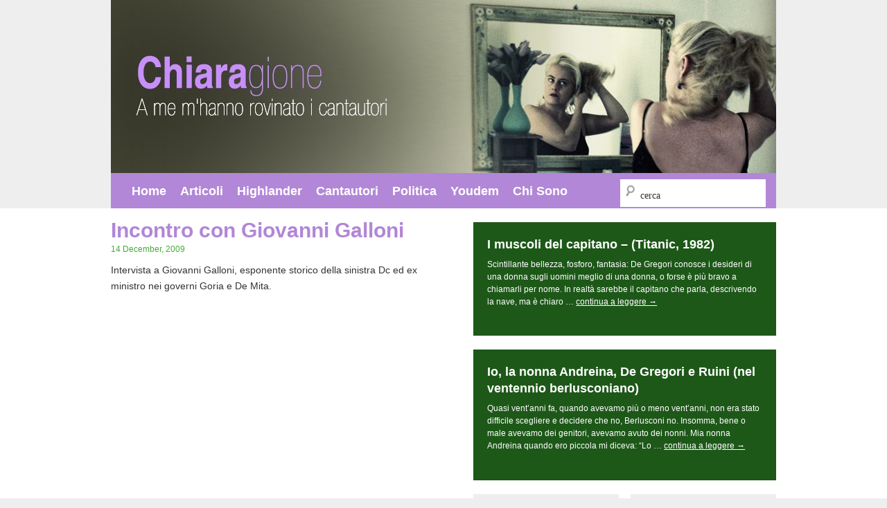

--- FILE ---
content_type: text/html; charset=UTF-8
request_url: https://chiarageloni.it/2009/12/14/incontro-con-giovanni-galloni/
body_size: 11372
content:
<!DOCTYPE html>
<!--[if IE 6]>
<html id="ie6" lang="it-IT">
<![endif]-->
<!--[if IE 8]>
<html id="ie8" lang="it-IT">
<![endif]-->
<!--[if (!IE)]><!-->
<html lang="it-IT">
<!--<![endif]-->

<head>
<meta charset="UTF-8" />
<title>Incontro con Giovanni Galloni | Chiara Geloni</title>
<link rel="profile" href="http://gmpg.org/xfn/11" />
<link rel="stylesheet" type="text/css" media="all" href="https://chiarageloni.it/wp-content/themes/chiarageloni/style.css" />
<link rel="pingback" href="https://chiarageloni.it/xmlrpc.php" />
<link rel='dns-prefetch' href='//chiarageloni.it' />
<link rel='dns-prefetch' href='//netdna.bootstrapcdn.com' />
<link rel='dns-prefetch' href='//s.w.org' />
<link rel="alternate" type="application/rss+xml" title="Chiara Geloni &raquo; Feed" href="https://chiarageloni.it/feed/" />
<link rel="alternate" type="application/rss+xml" title="Chiara Geloni &raquo; Comments Feed" href="https://chiarageloni.it/comments/feed/" />
<link rel="alternate" type="application/rss+xml" title="Chiara Geloni &raquo; Incontro con Giovanni Galloni Comments Feed" href="https://chiarageloni.it/2009/12/14/incontro-con-giovanni-galloni/feed/" />
		<script type="text/javascript">
			window._wpemojiSettings = {"baseUrl":"https:\/\/s.w.org\/images\/core\/emoji\/11\/72x72\/","ext":".png","svgUrl":"https:\/\/s.w.org\/images\/core\/emoji\/11\/svg\/","svgExt":".svg","source":{"concatemoji":"https:\/\/chiarageloni.it\/wp-includes\/js\/wp-emoji-release.min.js?ver=4.9.10"}};
			!function(a,b,c){function d(a,b){var c=String.fromCharCode;l.clearRect(0,0,k.width,k.height),l.fillText(c.apply(this,a),0,0);var d=k.toDataURL();l.clearRect(0,0,k.width,k.height),l.fillText(c.apply(this,b),0,0);var e=k.toDataURL();return d===e}function e(a){var b;if(!l||!l.fillText)return!1;switch(l.textBaseline="top",l.font="600 32px Arial",a){case"flag":return!(b=d([55356,56826,55356,56819],[55356,56826,8203,55356,56819]))&&(b=d([55356,57332,56128,56423,56128,56418,56128,56421,56128,56430,56128,56423,56128,56447],[55356,57332,8203,56128,56423,8203,56128,56418,8203,56128,56421,8203,56128,56430,8203,56128,56423,8203,56128,56447]),!b);case"emoji":return b=d([55358,56760,9792,65039],[55358,56760,8203,9792,65039]),!b}return!1}function f(a){var c=b.createElement("script");c.src=a,c.defer=c.type="text/javascript",b.getElementsByTagName("head")[0].appendChild(c)}var g,h,i,j,k=b.createElement("canvas"),l=k.getContext&&k.getContext("2d");for(j=Array("flag","emoji"),c.supports={everything:!0,everythingExceptFlag:!0},i=0;i<j.length;i++)c.supports[j[i]]=e(j[i]),c.supports.everything=c.supports.everything&&c.supports[j[i]],"flag"!==j[i]&&(c.supports.everythingExceptFlag=c.supports.everythingExceptFlag&&c.supports[j[i]]);c.supports.everythingExceptFlag=c.supports.everythingExceptFlag&&!c.supports.flag,c.DOMReady=!1,c.readyCallback=function(){c.DOMReady=!0},c.supports.everything||(h=function(){c.readyCallback()},b.addEventListener?(b.addEventListener("DOMContentLoaded",h,!1),a.addEventListener("load",h,!1)):(a.attachEvent("onload",h),b.attachEvent("onreadystatechange",function(){"complete"===b.readyState&&c.readyCallback()})),g=c.source||{},g.concatemoji?f(g.concatemoji):g.wpemoji&&g.twemoji&&(f(g.twemoji),f(g.wpemoji)))}(window,document,window._wpemojiSettings);
		</script>
		<style type="text/css">
img.wp-smiley,
img.emoji {
	display: inline !important;
	border: none !important;
	box-shadow: none !important;
	height: 1em !important;
	width: 1em !important;
	margin: 0 .07em !important;
	vertical-align: -0.1em !important;
	background: none !important;
	padding: 0 !important;
}
</style>
<link rel='stylesheet' id='wp-polls-css'  href='https://chiarageloni.it/wp-content/plugins/wp-polls/polls-css.css?ver=2.73.8' type='text/css' media='all' />
<style id='wp-polls-inline-css' type='text/css'>
.wp-polls .pollbar {
	margin: 1px;
	font-size: 6px;
	line-height: 8px;
	height: 8px;
	background-image: url('https://chiarageloni.it/wp-content/plugins/wp-polls/images/default/pollbg.gif');
	border: 1px solid #c8c8c8;
}

</style>
<link rel='stylesheet' id='magnific-popup-au-css'  href='https://chiarageloni.it/wp-content/plugins/youtube-channel/assets/lib/magnific-popup/magnific-popup.min.css?ver=3.0.11.7' type='text/css' media='all' />
<link rel='stylesheet' id='youtube-channel-css'  href='https://chiarageloni.it/wp-content/plugins/youtube-channel/assets/css/youtube-channel.css?ver=3.0.11.7' type='text/css' media='all' />
<link rel='stylesheet' id='font-awesome-styles-css'  href='https://netdna.bootstrapcdn.com/font-awesome/3.2.1/css/font-awesome.css?ver=%203.5' type='text/css' media='all' />
<link rel='stylesheet' id='font-awesome-corp-styles-css'  href='https://chiarageloni.it/wp-content/plugins/font-awesome-more-icons/assets/css/font-awesome-corp.css?ver=%203.5' type='text/css' media='all' />
<link rel='stylesheet' id='font-awesome-ext-styles-css'  href='https://chiarageloni.it/wp-content/plugins/font-awesome-more-icons/assets/css/font-awesome-ext.css?ver=%203.5' type='text/css' media='all' />
<link rel='stylesheet' id='font-awesome-social-styles-css'  href='https://chiarageloni.it/wp-content/plugins/font-awesome-more-icons/assets/css/font-awesome-social.css?ver=%203.5' type='text/css' media='all' />
<!--[if lte IE 7]>
<link rel='stylesheet' id='font-awesome-more-ie7-css'  href='https://chiarageloni.it/wp-content/plugins/font-awesome-more-icons/assets/css/font-awesome-more-ie7.min.css?ver=%203.5' type='text/css' media='all' />
<![endif]-->
<script type='text/javascript' src='https://chiarageloni.it/wp-includes/js/jquery/jquery.js?ver=1.12.4'></script>
<script type='text/javascript' src='https://chiarageloni.it/wp-includes/js/jquery/jquery-migrate.min.js?ver=1.4.1'></script>
<link rel='https://api.w.org/' href='https://chiarageloni.it/wp-json/' />
<link rel="EditURI" type="application/rsd+xml" title="RSD" href="https://chiarageloni.it/xmlrpc.php?rsd" />
<link rel="wlwmanifest" type="application/wlwmanifest+xml" href="https://chiarageloni.it/wp-includes/wlwmanifest.xml" /> 
<link rel='prev' title='Incontro con Guido Bodrato' href='https://chiarageloni.it/2009/11/27/incontro-con-guido-bodrato/' />
<link rel='next' title='Incontro con Giorgio Frasca Polara' href='https://chiarageloni.it/2009/12/21/incontro-con-giorgio-frasca-polara/' />
<meta name="generator" content="WordPress 4.9.10" />
<link rel="canonical" href="https://chiarageloni.it/2009/12/14/incontro-con-giovanni-galloni/" />
<link rel='shortlink' href='https://chiarageloni.it/?p=184' />
<link rel="alternate" type="application/json+oembed" href="https://chiarageloni.it/wp-json/oembed/1.0/embed?url=https%3A%2F%2Fchiarageloni.it%2F2009%2F12%2F14%2Fincontro-con-giovanni-galloni%2F" />
<link rel="alternate" type="text/xml+oembed" href="https://chiarageloni.it/wp-json/oembed/1.0/embed?url=https%3A%2F%2Fchiarageloni.it%2F2009%2F12%2F14%2Fincontro-con-giovanni-galloni%2F&#038;format=xml" />
	<style type="text/css">
			#site-title,
		#site-description {
			position: absolute;
			left: -9000px;
		}
		</style>
	<!--CUSTOM DOL-->
<link href='http://fonts.googleapis.com/css?family=Ruda:400,700,900' rel='stylesheet' type='text/css'>
	<div id="fb-root"></div>
	<script>(function(d, s, id) {
	  var js, fjs = d.getElementsByTagName(s)[0];
	  if (d.getElementById(id)) return;
	  js = d.createElement(s); js.id = id;
	  js.src = "//connect.facebook.net/it_IT/all.js#xfbml=1";
	  fjs.parentNode.insertBefore(js, fjs);
	}(document, 'script', 'facebook-jssdk'));</script>
	
<!-- Inserisci questa chiamata di rendering dove ritieni appropriato -->
<script type="text/javascript">
  window.___gcfg = {lang: 'it'};
  (function() {
    var po = document.createElement('script'); po.type = 'text/javascript'; po.async = true;
    po.src = 'https://apis.google.com/js/plusone.js';
    var s = document.getElementsByTagName('script')[0]; s.parentNode.insertBefore(po, s);
  })();
</script>
<meta property="og:title" content="Incontro con Giovanni Galloni" />
		  <meta property="og:url" content="https://chiarageloni.it/incontro-con-giovanni-galloni/" />
		  <meta property="fb:admins" content="1634203848" />
		  <meta property="fb:app_id" content="230045303773683" />
		  <meta property="og:description" content="" />
		  <meta property="og:image" content="https://chiarageloni.it/wp-content/themes/chiarageloni/immagini/ico_facebook.gif" /></head>

<body class="post-template-default single single-post postid-184 single-format-standard three-column content-sidebar-sidebar">

<div id="container" class="hfeed">
	<div id="header">
    	<div id="header-top">
            <div id="masthead" role="banner">
                                <div id="site-title">
                    <span>
                        <a href="https://chiarageloni.it/" title="Chiara Geloni" rel="home">Chiara Geloni</a>
                    </span>
                </div>
                <div id="site-description">A me m&#039;hanno rovinato i cantautori</div>
            </div><!-- #masthead -->



            <div id="branding">
                                <a href="https://chiarageloni.it/">
                                            <img src="https://storage.googleapis.com/dol-chiarageloni/uploads/2012/08/cropped-immagine_geloni.jpg" width="960" height="250" alt="" />
                                    </a>
                            </div><!-- #branding -->
        </div><!-- #header-top -->
        <div id="access" role="navigation">
		  			<div class="skip-link screen-reader-text"><a href="#content" title="Skip to content">Skip to content</a></div>
						<div class="menu-header"><ul id="menu-menu" class="menu"><li id="menu-item-69" class="menu-item menu-item-type-custom menu-item-object-custom menu-item-69"><a href="http://www.chiarageloni.it">Home</a></li>
<li id="menu-item-58" class="menu-item menu-item-type-taxonomy menu-item-object-category menu-item-has-children menu-item-58"><a href="https://chiarageloni.it/categoria/articoli/">Articoli</a>
<ul class="sub-menu">
	<li id="menu-item-59" class="menu-item menu-item-type-taxonomy menu-item-object-category menu-item-59"><a href="https://chiarageloni.it/categoria/articoli/archivio-articoli/">Archivio articoli</a></li>
</ul>
</li>
<li id="menu-item-54" class="menu-item menu-item-type-taxonomy menu-item-object-category current-post-ancestor current-menu-parent current-post-parent menu-item-has-children menu-item-54"><a href="https://chiarageloni.it/categoria/highlander/">Highlander</a>
<ul class="sub-menu">
	<li id="menu-item-204" class="menu-item menu-item-type-taxonomy menu-item-object-category current-post-ancestor current-menu-parent current-post-parent menu-item-204"><a href="https://chiarageloni.it/categoria/highlander/video/">Video</a></li>
</ul>
</li>
<li id="menu-item-55" class="menu-item menu-item-type-taxonomy menu-item-object-category menu-item-55"><a href="https://chiarageloni.it/categoria/cantautori/">Cantautori</a></li>
<li id="menu-item-61" class="menu-item menu-item-type-taxonomy menu-item-object-category menu-item-61"><a href="https://chiarageloni.it/categoria/politica/">Politica</a></li>
<li id="menu-item-57" class="menu-item menu-item-type-custom menu-item-object-custom menu-item-57"><a href="http://www.youdem.tv">Youdem</a></li>
<li id="menu-item-141" class="menu-item menu-item-type-post_type menu-item-object-page menu-item-141"><a href="https://chiarageloni.it/pagina-di-esempio/">Chi Sono</a></li>
</ul></div>            <div class="search-box">
                <form role="search" method="get" id="searchform" action="https://chiarageloni.it/">
                    <div>
                    	<input type="submit" id="searchsubmit" value="" />
                        <input type="text" value="cerca" name="s" id="s" />

                    </div>
                </form>
                </div>
            <div class="clear"></div>
		</div><!-- #access -->
        <div class="clear"></div>
	</div><!-- #header -->

	<div id="general-container">
    	<div id="content-box">

		<div id="content-container">
			<div id="content" role="main">

			


				<div id="post-184" class="post-184 post type-post status-publish format-standard hentry category-highlander category-video tag-de-mita tag-galloni tag-highlander-2 tag-interviste tag-video-2">
					<h1 class="entry-title">Incontro con Giovanni Galloni</h1>

                    <div class="entry-meta">
                        <div class="data">14 December, 2009</div>
                    </div><!-- .entry-meta -->

					<div class="entry-content">
						<p>Intervista a Giovanni Galloni, esponente storico della sinistra Dc ed ex ministro nei governi Goria e De Mita.</p>
<p><object width="600" height="338" classid="clsid:d27cdb6e-ae6d-11cf-96b8-444553540000" codebase="http://download.macromedia.com/pub/shockwave/cabs/flash/swflash.cab#version=6,0,40,0"><param name="allowfullscreen" value="true" /><param name="flashvars" value="config=http://webtv.redtv.it/playervod.xml&amp;file=http://webtv.redtv.it/xml/video/2470" /><param name="src" value="http://webtv.redtv.it/js/player.swf" /><embed width="600" height="338" type="application/x-shockwave-flash" src="http://webtv.redtv.it/js/player.swf" allowfullscreen="true" flashvars="config=http://webtv.redtv.it/playervod.xml&amp;file=http://webtv.redtv.it/xml/video/2470" /></object></p>
											</div><!-- .entry-content -->

					<div class="entry-info">
						Pubblicato in <a href="https://chiarageloni.it/categoria/highlander/" rel="category tag">Highlander</a>, <a href="https://chiarageloni.it/categoria/highlander/video/" rel="category tag">Video</a> | tags: <a href="https://chiarageloni.it/tag/de-mita/" rel="tag">de mita</a>, <a href="https://chiarageloni.it/tag/galloni/" rel="tag">galloni</a>, <a href="https://chiarageloni.it/tag/highlander-2/" rel="tag">highlander</a>, <a href="https://chiarageloni.it/tag/interviste/" rel="tag">interviste</a>, <a href="https://chiarageloni.it/tag/video-2/" rel="tag">video</a> | <a href="https://chiarageloni.it/2009/12/14/incontro-con-giovanni-galloni/" title="Permalink to Incontro con Giovanni Galloni" rel="bookmark">permalink</a>.                        <span class="comments-link"><span class="meta-sep">|</span> <a href="https://chiarageloni.it/2009/12/14/incontro-con-giovanni-galloni/#respond">lascia un commento</a></span>
											</div><!-- .entry-info -->

                    <ul class="share-box">
                    	                        <li class="fb-like"></li>
                        <li class="twitter-share"></li>
                        <li class="gplus-share"></li>
                        <div class="clear"></div>
                    </ul>
				</div><!-- #post-## -->

				
<div id="comments">
	
	
	
	
		<div id="respond" class="comment-respond">
		<h3 id="reply-title" class="comment-reply-title">Leave a Reply <small><a rel="nofollow" id="cancel-comment-reply-link" href="/2009/12/14/incontro-con-giovanni-galloni/#respond" style="display:none;">Cancel reply</a></small></h3>			<form action="https://chiarageloni.it/wp-comments-post.php" method="post" id="commentform" class="comment-form">
				<p class="comment-notes"><span id="email-notes">Your email address will not be published.</span> Required fields are marked <span class="required">*</span></p><p class="comment-form-comment"><label for="comment">Comment</label> <textarea id="comment" name="comment" cols="45" rows="8" maxlength="65525" required="required"></textarea></p><p class="comment-form-author"><label for="author">Name <span class="required">*</span></label> <input id="author" name="author" type="text" value="" size="30" maxlength="245" required='required' /></p>
<p class="comment-form-email"><label for="email">Email <span class="required">*</span></label> <input id="email" name="email" type="text" value="" size="30" maxlength="100" aria-describedby="email-notes" required='required' /></p>
<p class="comment-form-url"><label for="url">Website</label> <input id="url" name="url" type="text" value="" size="30" maxlength="200" /></p>

<div class="captchaSizeDivLarge"><img id="si_image_com" class="si-captcha" src="https://chiarageloni.it/wp-content/plugins/si-captcha-for-wordpress/captcha/securimage_show.php?difficulty=2&amp;si_form_id=com&amp;prefix=12GHTQp54pEx3M05" width="175" height="60" alt="Immagine CAPTCHA" title="Immagine CAPTCHA" />
    <input id="si_code_com" name="si_code_com" type="hidden"  value="12GHTQp54pEx3M05" />
    <div id="si_refresh_com">
<a href="#" rel="nofollow" title="Cambia immagine" onclick="si_captcha_refresh('si_image_com','com','/wp-content/plugins/si-captcha-for-wordpress/captcha','https://chiarageloni.it/wp-content/plugins/si-captcha-for-wordpress/captcha/securimage_show.php?difficulty=2&amp;si_form_id=com&amp;prefix='); return false;">
      <img class="captchaImgRefresh" src="https://chiarageloni.it/wp-content/plugins/si-captcha-for-wordpress/captcha/images/refresh.png" width="22" height="20" alt="Cambia immagine" onclick="this.blur();" /></a>
  </div>
  </div>
<br />
<p><label id="captcha_code_label" for="captcha_code" >Codice CAPTCHA</label><span class="required">*</span>
<input id="captcha_code" name="captcha_code" type="text" size="6"  />
</p><p class="form-submit"><input name="submit" type="submit" id="submit" class="submit" value="Post Comment" /> <input type='hidden' name='comment_post_ID' value='184' id='comment_post_ID' />
<input type='hidden' name='comment_parent' id='comment_parent' value='0' />
</p><p style="display: none;"><input type="hidden" id="akismet_comment_nonce" name="akismet_comment_nonce" value="24e063f14f" /></p><p style="display: none;"><input type="hidden" id="ak_js" name="ak_js" value="237"/></p>			</form>
			</div><!-- #respond -->
	
</div><!-- #comments -->
                <div id="nav-above" class="navigation">
					<div class="nav-previous"><a href="https://chiarageloni.it/2009/11/27/incontro-con-guido-bodrato/" rel="prev"><span class="meta-nav">&larr;</span> Incontro con Guido Bodrato</a></div>
					<div class="nav-next"><a href="https://chiarageloni.it/2009/12/21/incontro-con-giorgio-frasca-polara/" rel="next">Incontro con Giorgio Frasca Polara <span class="meta-nav">&rarr;</span></a></div>
				</div><!-- #nav-above -->

			
			</div><!-- #content -->
		</div><!-- #content-container -->


				<div id="main-sidebars">


		<div id="feature" class="widget-area" role="complementary">
        				        		<div class="post-evidence">
                	<h2 class="entry-title"><a href="https://chiarageloni.it/2012/08/08/i-muscoli-del-capitano-con-le-nostre-parole/" rel="bookmark">I muscoli del capitano &#8211; (Titanic, 1982)</a></h2>
                	<p>Scintillante bellezza, fosforo, fantasia: De Gregori conosce i desideri di una donna sugli uomini meglio di una donna, o forse è più bravo a chiamarli per nome. In realtà sarebbe il capitano che parla, descrivendo la nave, ma è chiaro &hellip; <a href="https://chiarageloni.it/2012/08/08/i-muscoli-del-capitano-con-le-nostre-parole/">continua a leggere <span class="meta-nav">&rarr;</span></a></p>
	               	                </div>
            		
    						        		<div class="post-evidence">
                	<h2 class="entry-title"><a href="https://chiarageloni.it/2011/07/08/io-la-nonna-andreina-de-gregori-e-ruini-nel-ventennio-berlusconiano/" rel="bookmark">Io, la nonna Andreina, De Gregori e Ruini (nel ventennio berlusconiano)</a></h2>
                	<p>Quasi vent&#8217;anni fa, quando avevamo più o meno vent&#8217;anni, non era stato difficile scegliere e decidere che no, Berlusconi no. Insomma, bene o male avevamo dei genitori, avevamo avuto dei nonni. Mia nonna Andreina quando ero piccola mi diceva: “Lo &hellip; <a href="https://chiarageloni.it/2011/07/08/io-la-nonna-andreina-de-gregori-e-ruini-nel-ventennio-berlusconiano/">continua a leggere <span class="meta-nav">&rarr;</span></a></p>
	               	                </div>
            		
    						
    						
    						
    						
    						
    						
    						
    						
    						
    						
    						<!--<ul class="xoxo">
							</ul>-->
		</div><!-- #feature.widget-area -->


		
		<div id="primary" class="widget-area" role="complementary">
					<ul class="xoxo">

			<li id="search-2" class="widget-container widget_search"><form role="search" method="get" id="searchform" class="searchform" action="https://chiarageloni.it/">
				<div>
					<label class="screen-reader-text" for="s">Search for:</label>
					<input type="text" value="" name="s" id="s" />
					<input type="submit" id="searchsubmit" value="Search" />
				</div>
			</form></li>		<li id="recent-posts-2" class="widget-container widget_recent_entries">		<h3 class="widget-title">Recent Posts</h3>		<ul>
											<li>
					<a href="https://chiarageloni.it/2023/06/18/qualche-grosso-dubbio-su-berlusconi-moderato/">Qualche grosso dubbio su Berlusconi “moderato”</a>
									</li>
											<li>
					<a href="https://chiarageloni.it/2023/04/13/la-crisi-del-terzo-polo-e-anche-unultima-chiamata-per-calenda/">La crisi del &#8220;Terzo polo&#8221; è anche un&#8217;ultima chiamata per Calenda</a>
									</li>
											<li>
					<a href="https://chiarageloni.it/2022/11/03/fare-propaganda-e-legittimo-ma-meloni-rischia-di-farsi-e-di-farci-molto-male/">Fare propaganda è legittimo ma Meloni rischia di farsi (e di farci) molto male</a>
									</li>
											<li>
					<a href="https://chiarageloni.it/2022/11/01/il-successo-della-meloni-sta-in-cio-che-noi-abbiamo-buttato/">Il successo della Meloni sta in ciò che noi abbiamo buttato</a>
									</li>
											<li>
					<a href="https://chiarageloni.it/2022/10/29/basta-una-donna-di-destra-a-mandare-in-tilt-la-sinistra/">Meloni, basta una donna di destra a mandare in tilt la sinistra</a>
									</li>
					</ul>
		</li><li id="tag_cloud-2" class="widget-container widget_tag_cloud"><h3 class="widget-title">Tag</h3><div class="tagcloud"><a href="https://chiarageloni.it/tag/101/" class="tag-cloud-link tag-link-183 tag-link-position-1" style="font-size: 8pt;" aria-label="101 (6 items)">101</a>
<a href="https://chiarageloni.it/tag/amministrative-2016/" class="tag-cloud-link tag-link-1648 tag-link-position-2" style="font-size: 8.530303030303pt;" aria-label="amministrative 2016 (7 items)">amministrative 2016</a>
<a href="https://chiarageloni.it/tag/berlusconi/" class="tag-cloud-link tag-link-43 tag-link-position-3" style="font-size: 10.439393939394pt;" aria-label="berlusconi (11 items)">berlusconi</a>
<a href="https://chiarageloni.it/tag/bersani/" class="tag-cloud-link tag-link-27 tag-link-position-4" style="font-size: 15.106060606061pt;" aria-label="bersani (32 items)">bersani</a>
<a href="https://chiarageloni.it/tag/cattolici/" class="tag-cloud-link tag-link-25 tag-link-position-5" style="font-size: 9.0606060606061pt;" aria-label="cattolici (8 items)">cattolici</a>
<a href="https://chiarageloni.it/tag/corriere-della-sera/" class="tag-cloud-link tag-link-143 tag-link-position-6" style="font-size: 8.530303030303pt;" aria-label="Corriere della Sera (7 items)">Corriere della Sera</a>
<a href="https://chiarageloni.it/tag/dalema/" class="tag-cloud-link tag-link-1522 tag-link-position-7" style="font-size: 8.530303030303pt;" aria-label="d&#039;alema (7 items)">d&#039;alema</a>
<a href="https://chiarageloni.it/tag/direzione-pd/" class="tag-cloud-link tag-link-137 tag-link-position-8" style="font-size: 11.181818181818pt;" aria-label="direzione pd (13 items)">direzione pd</a>
<a href="https://chiarageloni.it/tag/enrico-letta/" class="tag-cloud-link tag-link-154 tag-link-position-9" style="font-size: 9.5909090909091pt;" aria-label="enrico letta (9 items)">enrico letta</a>
<a href="https://chiarageloni.it/tag/gianni-cuperlo/" class="tag-cloud-link tag-link-205 tag-link-position-10" style="font-size: 9.5909090909091pt;" aria-label="gianni cuperlo (9 items)">gianni cuperlo</a>
<a href="https://chiarageloni.it/tag/giorni-bugiardi/" class="tag-cloud-link tag-link-182 tag-link-position-11" style="font-size: 8pt;" aria-label="Giorni bugiardi (6 items)">Giorni bugiardi</a>
<a href="https://chiarageloni.it/tag/governo/" class="tag-cloud-link tag-link-157 tag-link-position-12" style="font-size: 10.439393939394pt;" aria-label="governo (11 items)">governo</a>
<a href="https://chiarageloni.it/tag/governo-renzi/" class="tag-cloud-link tag-link-233 tag-link-position-13" style="font-size: 9.0606060606061pt;" aria-label="governo renzi (8 items)">governo renzi</a>
<a href="https://chiarageloni.it/tag/highlander-2/" class="tag-cloud-link tag-link-45 tag-link-position-14" style="font-size: 12.030303030303pt;" aria-label="highlander (16 items)">highlander</a>
<a href="https://chiarageloni.it/tag/interviste/" class="tag-cloud-link tag-link-53 tag-link-position-15" style="font-size: 10.015151515152pt;" aria-label="interviste (10 items)">interviste</a>
<a href="https://chiarageloni.it/tag/italicum/" class="tag-cloud-link tag-link-444 tag-link-position-16" style="font-size: 12.348484848485pt;" aria-label="italicum (17 items)">italicum</a>
<a href="https://chiarageloni.it/tag/legge-elettorale/" class="tag-cloud-link tag-link-23 tag-link-position-17" style="font-size: 10.015151515152pt;" aria-label="legge elettorale (10 items)">legge elettorale</a>
<a href="https://chiarageloni.it/tag/letta/" class="tag-cloud-link tag-link-155 tag-link-position-18" style="font-size: 8pt;" aria-label="letta (6 items)">letta</a>
<a href="https://chiarageloni.it/tag/massimo-dalema/" class="tag-cloud-link tag-link-243 tag-link-position-19" style="font-size: 9.0606060606061pt;" aria-label="massimo d&#039;alema (8 items)">massimo d&#039;alema</a>
<a href="https://chiarageloni.it/tag/matteo-orfini/" class="tag-cloud-link tag-link-16 tag-link-position-20" style="font-size: 10.015151515152pt;" aria-label="matteo orfini (10 items)">matteo orfini</a>
<a href="https://chiarageloni.it/tag/matteo-renzi/" class="tag-cloud-link tag-link-88 tag-link-position-21" style="font-size: 21.045454545455pt;" aria-label="matteo renzi (120 items)">matteo renzi</a>
<a href="https://chiarageloni.it/tag/minoranza-pd/" class="tag-cloud-link tag-link-272 tag-link-position-22" style="font-size: 11.712121212121pt;" aria-label="minoranza pd (15 items)">minoranza pd</a>
<a href="https://chiarageloni.it/tag/movimento-5-stelle/" class="tag-cloud-link tag-link-148 tag-link-position-23" style="font-size: 9.5909090909091pt;" aria-label="Movimento 5 Stelle (9 items)">Movimento 5 Stelle</a>
<a href="https://chiarageloni.it/tag/partito-democratico/" class="tag-cloud-link tag-link-33 tag-link-position-24" style="font-size: 22pt;" aria-label="partito democratico (148 items)">partito democratico</a>
<a href="https://chiarageloni.it/tag/patto-del-nazareno/" class="tag-cloud-link tag-link-483 tag-link-position-25" style="font-size: 8.530303030303pt;" aria-label="patto del nazareno (7 items)">patto del nazareno</a>
<a href="https://chiarageloni.it/tag/pd/" class="tag-cloud-link tag-link-31 tag-link-position-26" style="font-size: 18.075757575758pt;" aria-label="pd (62 items)">pd</a>
<a href="https://chiarageloni.it/tag/pierluigi-bersani/" class="tag-cloud-link tag-link-96 tag-link-position-27" style="font-size: 14.681818181818pt;" aria-label="pierluigi bersani (29 items)">pierluigi bersani</a>
<a href="https://chiarageloni.it/tag/primarie/" class="tag-cloud-link tag-link-89 tag-link-position-28" style="font-size: 12.772727272727pt;" aria-label="primarie (19 items)">primarie</a>
<a href="https://chiarageloni.it/tag/quirinale/" class="tag-cloud-link tag-link-150 tag-link-position-29" style="font-size: 9.5909090909091pt;" aria-label="Quirinale (9 items)">Quirinale</a>
<a href="https://chiarageloni.it/tag/quirinale-2015/" class="tag-cloud-link tag-link-480 tag-link-position-30" style="font-size: 12.030303030303pt;" aria-label="quirinale 2015 (16 items)">quirinale 2015</a>
<a href="https://chiarageloni.it/tag/rassegna-quirinale/" class="tag-cloud-link tag-link-489 tag-link-position-31" style="font-size: 11.5pt;" aria-label="rassegna quirinale (14 items)">rassegna quirinale</a>
<a href="https://chiarageloni.it/tag/referendum/" class="tag-cloud-link tag-link-28 tag-link-position-32" style="font-size: 12.030303030303pt;" aria-label="referendum (16 items)">referendum</a>
<a href="https://chiarageloni.it/tag/referendum-2016/" class="tag-cloud-link tag-link-1630 tag-link-position-33" style="font-size: 10.015151515152pt;" aria-label="referendum 2016 (10 items)">referendum 2016</a>
<a href="https://chiarageloni.it/tag/renzi/" class="tag-cloud-link tag-link-111 tag-link-position-34" style="font-size: 12.560606060606pt;" aria-label="renzi (18 items)">renzi</a>
<a href="https://chiarageloni.it/tag/repubblica/" class="tag-cloud-link tag-link-108 tag-link-position-35" style="font-size: 10.439393939394pt;" aria-label="repubblica (11 items)">repubblica</a>
<a href="https://chiarageloni.it/tag/riforma-del-senato/" class="tag-cloud-link tag-link-271 tag-link-position-36" style="font-size: 10.015151515152pt;" aria-label="riforma del senato (10 items)">riforma del senato</a>
<a href="https://chiarageloni.it/tag/roberto-giachetti/" class="tag-cloud-link tag-link-1590 tag-link-position-37" style="font-size: 8.530303030303pt;" aria-label="roberto giachetti (7 items)">roberto giachetti</a>
<a href="https://chiarageloni.it/tag/roberto-speranza/" class="tag-cloud-link tag-link-529 tag-link-position-38" style="font-size: 8.530303030303pt;" aria-label="roberto speranza (7 items)">roberto speranza</a>
<a href="https://chiarageloni.it/tag/romano-prodi/" class="tag-cloud-link tag-link-419 tag-link-position-39" style="font-size: 8.530303030303pt;" aria-label="romano prodi (7 items)">romano prodi</a>
<a href="https://chiarageloni.it/tag/senato/" class="tag-cloud-link tag-link-264 tag-link-position-40" style="font-size: 11.712121212121pt;" aria-label="senato (15 items)">senato</a>
<a href="https://chiarageloni.it/tag/sergio-mattarella/" class="tag-cloud-link tag-link-79 tag-link-position-41" style="font-size: 11.181818181818pt;" aria-label="sergio mattarella (13 items)">sergio mattarella</a>
<a href="https://chiarageloni.it/tag/sinistra/" class="tag-cloud-link tag-link-634 tag-link-position-42" style="font-size: 8.530303030303pt;" aria-label="sinistra (7 items)">sinistra</a>
<a href="https://chiarageloni.it/tag/stefano-fassina/" class="tag-cloud-link tag-link-234 tag-link-position-43" style="font-size: 8.530303030303pt;" aria-label="stefano fassina (7 items)">stefano fassina</a>
<a href="https://chiarageloni.it/tag/ulivo/" class="tag-cloud-link tag-link-1602 tag-link-position-44" style="font-size: 8pt;" aria-label="ulivo (6 items)">ulivo</a>
<a href="https://chiarageloni.it/tag/youdem/" class="tag-cloud-link tag-link-44 tag-link-position-45" style="font-size: 9.5909090909091pt;" aria-label="youdem (9 items)">youdem</a></div>
</li>			</ul>
		</div><!-- #primary .widget-area -->

		
		<div id="secondary" class="widget-area" role="complementary">
			<ul class="xoxo">
			<li id="archives-2" class="widget-container widget_archive"><h3 class="widget-title">Archives</h3>		<ul>
			<li><a href='https://chiarageloni.it/2023/06/'>June 2023</a></li>
	<li><a href='https://chiarageloni.it/2023/04/'>April 2023</a></li>
	<li><a href='https://chiarageloni.it/2022/11/'>November 2022</a></li>
	<li><a href='https://chiarageloni.it/2022/10/'>October 2022</a></li>
	<li><a href='https://chiarageloni.it/2022/09/'>September 2022</a></li>
	<li><a href='https://chiarageloni.it/2022/02/'>February 2022</a></li>
	<li><a href='https://chiarageloni.it/2021/03/'>March 2021</a></li>
	<li><a href='https://chiarageloni.it/2021/02/'>February 2021</a></li>
	<li><a href='https://chiarageloni.it/2021/01/'>January 2021</a></li>
	<li><a href='https://chiarageloni.it/2020/11/'>November 2020</a></li>
	<li><a href='https://chiarageloni.it/2020/10/'>October 2020</a></li>
	<li><a href='https://chiarageloni.it/2020/09/'>September 2020</a></li>
	<li><a href='https://chiarageloni.it/2020/08/'>August 2020</a></li>
	<li><a href='https://chiarageloni.it/2020/06/'>June 2020</a></li>
	<li><a href='https://chiarageloni.it/2020/04/'>April 2020</a></li>
	<li><a href='https://chiarageloni.it/2020/02/'>February 2020</a></li>
	<li><a href='https://chiarageloni.it/2020/01/'>January 2020</a></li>
	<li><a href='https://chiarageloni.it/2019/09/'>September 2019</a></li>
	<li><a href='https://chiarageloni.it/2019/07/'>July 2019</a></li>
	<li><a href='https://chiarageloni.it/2019/06/'>June 2019</a></li>
	<li><a href='https://chiarageloni.it/2019/05/'>May 2019</a></li>
	<li><a href='https://chiarageloni.it/2018/11/'>November 2018</a></li>
	<li><a href='https://chiarageloni.it/2018/08/'>August 2018</a></li>
	<li><a href='https://chiarageloni.it/2018/07/'>July 2018</a></li>
	<li><a href='https://chiarageloni.it/2018/06/'>June 2018</a></li>
	<li><a href='https://chiarageloni.it/2018/04/'>April 2018</a></li>
	<li><a href='https://chiarageloni.it/2018/03/'>March 2018</a></li>
	<li><a href='https://chiarageloni.it/2018/01/'>January 2018</a></li>
	<li><a href='https://chiarageloni.it/2017/10/'>October 2017</a></li>
	<li><a href='https://chiarageloni.it/2017/09/'>September 2017</a></li>
	<li><a href='https://chiarageloni.it/2017/06/'>June 2017</a></li>
	<li><a href='https://chiarageloni.it/2017/05/'>May 2017</a></li>
	<li><a href='https://chiarageloni.it/2017/04/'>April 2017</a></li>
	<li><a href='https://chiarageloni.it/2017/02/'>February 2017</a></li>
	<li><a href='https://chiarageloni.it/2017/01/'>January 2017</a></li>
	<li><a href='https://chiarageloni.it/2016/12/'>December 2016</a></li>
	<li><a href='https://chiarageloni.it/2016/11/'>November 2016</a></li>
	<li><a href='https://chiarageloni.it/2016/10/'>October 2016</a></li>
	<li><a href='https://chiarageloni.it/2016/09/'>September 2016</a></li>
	<li><a href='https://chiarageloni.it/2016/08/'>August 2016</a></li>
	<li><a href='https://chiarageloni.it/2016/07/'>July 2016</a></li>
	<li><a href='https://chiarageloni.it/2016/06/'>June 2016</a></li>
	<li><a href='https://chiarageloni.it/2016/05/'>May 2016</a></li>
	<li><a href='https://chiarageloni.it/2016/04/'>April 2016</a></li>
	<li><a href='https://chiarageloni.it/2016/03/'>March 2016</a></li>
	<li><a href='https://chiarageloni.it/2016/02/'>February 2016</a></li>
	<li><a href='https://chiarageloni.it/2016/01/'>January 2016</a></li>
	<li><a href='https://chiarageloni.it/2015/12/'>December 2015</a></li>
	<li><a href='https://chiarageloni.it/2015/11/'>November 2015</a></li>
	<li><a href='https://chiarageloni.it/2015/10/'>October 2015</a></li>
	<li><a href='https://chiarageloni.it/2015/09/'>September 2015</a></li>
	<li><a href='https://chiarageloni.it/2015/08/'>August 2015</a></li>
	<li><a href='https://chiarageloni.it/2015/07/'>July 2015</a></li>
	<li><a href='https://chiarageloni.it/2015/06/'>June 2015</a></li>
	<li><a href='https://chiarageloni.it/2015/05/'>May 2015</a></li>
	<li><a href='https://chiarageloni.it/2015/04/'>April 2015</a></li>
	<li><a href='https://chiarageloni.it/2015/03/'>March 2015</a></li>
	<li><a href='https://chiarageloni.it/2015/02/'>February 2015</a></li>
	<li><a href='https://chiarageloni.it/2015/01/'>January 2015</a></li>
	<li><a href='https://chiarageloni.it/2014/12/'>December 2014</a></li>
	<li><a href='https://chiarageloni.it/2014/11/'>November 2014</a></li>
	<li><a href='https://chiarageloni.it/2014/10/'>October 2014</a></li>
	<li><a href='https://chiarageloni.it/2014/09/'>September 2014</a></li>
	<li><a href='https://chiarageloni.it/2014/08/'>August 2014</a></li>
	<li><a href='https://chiarageloni.it/2014/07/'>July 2014</a></li>
	<li><a href='https://chiarageloni.it/2014/06/'>June 2014</a></li>
	<li><a href='https://chiarageloni.it/2014/05/'>May 2014</a></li>
	<li><a href='https://chiarageloni.it/2014/04/'>April 2014</a></li>
	<li><a href='https://chiarageloni.it/2014/03/'>March 2014</a></li>
	<li><a href='https://chiarageloni.it/2014/02/'>February 2014</a></li>
	<li><a href='https://chiarageloni.it/2014/01/'>January 2014</a></li>
	<li><a href='https://chiarageloni.it/2013/12/'>December 2013</a></li>
	<li><a href='https://chiarageloni.it/2013/11/'>November 2013</a></li>
	<li><a href='https://chiarageloni.it/2013/10/'>October 2013</a></li>
	<li><a href='https://chiarageloni.it/2013/08/'>August 2013</a></li>
	<li><a href='https://chiarageloni.it/2013/07/'>July 2013</a></li>
	<li><a href='https://chiarageloni.it/2013/06/'>June 2013</a></li>
	<li><a href='https://chiarageloni.it/2013/05/'>May 2013</a></li>
	<li><a href='https://chiarageloni.it/2013/04/'>April 2013</a></li>
	<li><a href='https://chiarageloni.it/2013/03/'>March 2013</a></li>
	<li><a href='https://chiarageloni.it/2013/02/'>February 2013</a></li>
	<li><a href='https://chiarageloni.it/2013/01/'>January 2013</a></li>
	<li><a href='https://chiarageloni.it/2012/12/'>December 2012</a></li>
	<li><a href='https://chiarageloni.it/2012/11/'>November 2012</a></li>
	<li><a href='https://chiarageloni.it/2012/10/'>October 2012</a></li>
	<li><a href='https://chiarageloni.it/2012/09/'>September 2012</a></li>
	<li><a href='https://chiarageloni.it/2012/08/'>August 2012</a></li>
	<li><a href='https://chiarageloni.it/2012/05/'>May 2012</a></li>
	<li><a href='https://chiarageloni.it/2012/01/'>January 2012</a></li>
	<li><a href='https://chiarageloni.it/2011/12/'>December 2011</a></li>
	<li><a href='https://chiarageloni.it/2011/09/'>September 2011</a></li>
	<li><a href='https://chiarageloni.it/2011/07/'>July 2011</a></li>
	<li><a href='https://chiarageloni.it/2011/06/'>June 2011</a></li>
	<li><a href='https://chiarageloni.it/2011/04/'>April 2011</a></li>
	<li><a href='https://chiarageloni.it/2011/03/'>March 2011</a></li>
	<li><a href='https://chiarageloni.it/2010/11/'>November 2010</a></li>
	<li><a href='https://chiarageloni.it/2010/07/'>July 2010</a></li>
	<li><a href='https://chiarageloni.it/2010/06/'>June 2010</a></li>
	<li><a href='https://chiarageloni.it/2010/01/'>January 2010</a></li>
	<li><a href='https://chiarageloni.it/2009/12/'>December 2009</a></li>
	<li><a href='https://chiarageloni.it/2009/11/'>November 2009</a></li>
	<li><a href='https://chiarageloni.it/2009/10/'>October 2009</a></li>
		</ul>
		</li>			</ul>
		</div><!-- #secondary .widget-area -->
		
		</div><!-- #main-sidebars -->    		<div class="clear"></div>
        </div><!-- #content-box -->
    </div><!-- #general-container -->

	<div id="footer" role="contentinfo">
		
	</div><!-- #footer -->

</div><!-- #container -->

<script type='text/javascript' src='https://chiarageloni.it/wp-content/plugins/si-captcha-for-wordpress/captcha/si_captcha.js?ver=1.0'></script>
<script type="text/javascript">
//<![CDATA[
var si_captcha_styles = "\
<!-- begin SI CAPTCHA Anti-Spam - comment form style -->\
<style type='text/css'>\
div#captchaImgDiv { display:block; }\
.captchaSizeDivSmall { width:175px; height:45px; padding-top:10px; }\
.captchaSizeDivLarge { width:250px; height:60px; padding-top:10px; }\
img#si_image_com,#si_image_reg,#si_image_log,#si_image_side_login { border-style:none; margin:0; padding-right:5px; float:left; }\
.captchaImgRefresh { border-style:none; margin:0; vertical-align:bottom; }\
div#captchaInputDiv { display:block; padding-top:15px; padding-bottom:5px; }\
label#captcha_code_label { margin:0; }\
input#captcha_code { width:65px; }\
</style>\
<!-- end SI CAPTCHA Anti-Spam - comment form style -->\
";
jQuery(document).ready(function($) {
$('head').append(si_captcha_styles);
});
//]]>
</script>
<!-- YouTube Channel 3 --><script type="text/javascript">function ytc_init_MPAU() {jQuery('.ytc-lightbox').magnificPopupAU({disableOn:320,type:'iframe',mainClass:'ytc-mfp-lightbox',removalDelay:160,preloader:false,fixedContentPos:false});}jQuery(window).on('load',function(){ytc_init_MPAU();});jQuery(document).ajaxComplete(function(){ytc_init_MPAU();});</script><script type='text/javascript' src='https://chiarageloni.it/wp-includes/js/comment-reply.min.js?ver=4.9.10'></script>
<script type='text/javascript'>
/* <![CDATA[ */
var pollsL10n = {"ajax_url":"https:\/\/chiarageloni.it\/wp-admin\/admin-ajax.php","text_wait":"Your last request is still being processed. Please wait a while ...","text_valid":"Please choose a valid poll answer.","text_multiple":"Maximum number of choices allowed: ","show_loading":"1","show_fading":"1"};
/* ]]> */
</script>
<script type='text/javascript' src='https://chiarageloni.it/wp-content/plugins/wp-polls/polls-js.js?ver=2.73.8'></script>
<script type='text/javascript' src='https://chiarageloni.it/wp-content/plugins/youtube-channel/assets/lib/magnific-popup/jquery.magnific-popup.min.js?ver=3.0.11.7'></script>
<script type='text/javascript' src='https://chiarageloni.it/wp-includes/js/wp-embed.min.js?ver=4.9.10'></script>
<script async="async" type='text/javascript' src='https://chiarageloni.it/wp-content/plugins/akismet/_inc/form.js?ver=4.0.8'></script>
<style>
.clear{
	clear:both;}
	#head-wrapper{
		background:#fff;
		box-shadow:2px 2px 5px #dedede, -2px 2px 5px #dedede, 0 0 0 #dedede, 0 0 0 #dedede;
		text-align:center;
		}
	#head-wrapper a{
		text-decoration:none;}
	#head-section{
		width:920px;
		text-align:left;
		margin:0px auto;
		position:relative;
		padding:10px 20px;
		}
	#logo-link{
		box-shadow:2px 2px 5px #dedede, -2px 2px 5px #dedede, 0 0 0 #dedede, 0 0 0 #dedede;
		position:absolute;
		top:0px;
		left:20px;
		background:#fff;
		-moz-border-radius:0px 0px 6px 6px;-webkit-border-radius:0px 0px 6px 6px;border-radius:0px 0px 6px 6px;
		padding:10px;
		z-index:9999999;
		}
	#social-side{
		text-align:right;}
	#social-side img{
		margin-left:10px;
		vertical-align:top;}
</style>
<div id="head-wrapper">
    <div id="head-section">
        <div id="logo-link">
        	<a href="http://www.partitodemocratico.it/" target="_blank">
        	<img src="https://chiarageloni.it/wp-content/themes/common/images/logo_pd.gif" alt="logo PD" title="logo-pd">
            </a>
        </div>
        <div id="social-side">
        	<a href="http://www.mobilitanti.it/" target="_blank">
        	<img src="https://chiarageloni.it/wp-content/themes/common/images/logo_mobilitanti.gif" alt="logo PD" title="logo-pd">
            </a>
            <a href="http://www.tamtamdemocratico.it/" target="_blank">
            <img src="https://chiarageloni.it/wp-content/themes/common/images/logo_tamtam.gif" alt="logo PD" title="logo-pd">
            </a>
            <a href="http://www.youdem.tv/" target="_blank">
            <img src="https://chiarageloni.it/wp-content/themes/common/images/logo_toudem.gif" alt="logo PD" title="logo-pd">
            </a>
            <a href="http://www.partitodemocratico.it/" target="_blank">
            <img src="https://chiarageloni.it/wp-content/themes/common/images/logo_partitodemocratico_small.gif" alt="logo PD" title="logo-pd">
            </a>
            <img src="https://chiarageloni.it/wp-content/themes/common/images/loghi_social.gif" alt="logo PD" border="0" usemap="#Map_share_butt" title="logo-pd">
            <map name="Map_share_butt"><area shape="rect" coords="197,0,222,23" href="http://friendfeed.com/partitodemocratico" target="_blank"><area shape="rect" coords="168,-1,193,22" href="http://www.youtube.com/user/YoudemRedazioneWeb" target="_blank"><area shape="rect" coords="137,0,162,23" href="http://twitter.com/PDNetwork" target="_blank"><area shape="rect" coords="107,0,132,23" href="http://www.flickr.com/photos/pdnetwork/sets/" target="_blank">
              <area shape="rect" coords="78,0,103,23" href="http://www.facebook.com/partitodemocratico.it" target="_blank">
            </map>
        </div>
        <div class="clear"></div>
    </div>
</div></body>
</html>